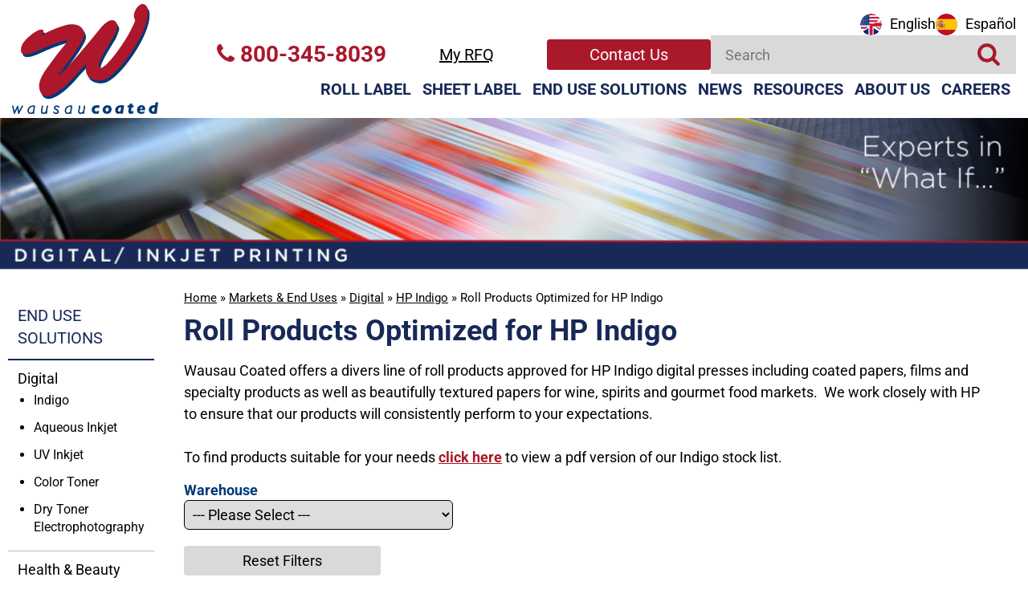

--- FILE ---
content_type: text/html; charset=UTF-8
request_url: https://www.wausaucoated.com/includes/ajax/ajax.variables.php
body_size: 4831
content:
{"counts":"117","catid":"267","parentid":null,"producttable":"\t<div class=\"results-links\">\n\t\t<div class=\"pagelinks\">Pages: &nbsp;<b>1<\/b>&nbsp;&nbsp;<a href=\"javascript: updateFilters('[base64]')\" class=\"pageResults\"><u>2<\/u><\/a>&nbsp;&nbsp;<a href=\"javascript: updateFilters('[base64]')\" class=\"pageResults\"><u>3<\/u><\/a>&nbsp;&nbsp;<a href=\"javascript: updateFilters('[base64]')\" class=\"pageResults\"><u>4<\/u><\/a>&nbsp;&nbsp;<a href=\"javascript: updateFilters('[base64]')\" class=\"pageResults\"><u>5<\/u><\/a>&nbsp;<a href=\"javascript: updateFilters('[base64]');\" class=\"pageResults\">&hellip;<\/a>&nbsp;&nbsp;<a href=\"javascript: updateFilters('[base64]');\" class=\"pageResults\" title=\"Next Page\"><u>[Next&nbsp;&gt;]<\/u><\/a>&nbsp;&nbsp;<a href=\"javascript: updateFilters('[base64]');\" class=\"pageResults\" title=\"Last Page\"><u>[Last&nbsp;&gt;&gt;]<\/u><\/a>&nbsp;<\/div>\n\t\t<div class=\"results\">Showing <strong>1<\/strong> to <strong>20<\/strong> of <strong>117<\/strong> results<\/div>\n\t<\/div><form name=\"cart_quantity\" action=\"product_info.php\" method=\"post\" id=\"cart_quantity\"><input type=\"hidden\" name=\"_csrf_token_\" value=\"c22c8e325755ce58dd166950434ade33b03ce014\" \/>\t\t<table class=\"productListing\" cellspacing=\"0\">\n\t\t<thead>\n\t\t<tr id=\"headers\">\n\t\t\t<th class=\"productListingHeader static products_model col_0\"><a href=\"javascript:void(0);\" onclick=\"updateFilters('[base64]');\">Catalog #<\/a><\/th>\n\t\t\t<th class=\"productListingHeader static products_name col_1\"><a href=\"javascript:void(0);\" onclick=\"updateFilters('[base64]');\">Construction<\/a><\/th>\n\t\t\t<th class=\"productListingHeader filter col_2\"><a href=\"javascript:void(0);\" onclick=\"updateFilters('[base64]');\">Warehouse<\/a><\/th>\n      <th class=\"productListingHeader static call_to_action col_3\"><\/th>\n    <\/tr><\/thead>\n    <tr class=\"productListingData odd first \"  itemscope itemtype=\"https:\/\/schema.org\/Product\">\n      <td class=\"static products_model col_0\" data-label=\"Construction\"><a href=\"https:\/\/www.wausaucoated.com\/coated\/semi-gloss\/w007669\" class=\"productsListing-link\"><span itemprop=\"model\">W007669<\/span><\/a><\/td>\n      <td class=\"static products_name col_1\" data-label=\"Construction\"><span itemprop=\"name\">60# Semi Gloss Optimized for HP Indigo Presses \/ R-201 \/ 40# SC<\/span><span itemprop='aggregateRating' itemscope itemtype=\"https:\/\/schema.org\/AggregateRating\"><span itemprop='ratingValue' content='4.2'><\/span><span itemprop='reviewCount' content='13'><\/span><\/span><\/td>\n      <td class=\"filter col_2\" data-label=\"Warehouse\">WI<\/td>\n      <td class=\"static call_to_action col_3\" data-label=\"\"><div class=\"addbuttons\">\n<a id=\"btn1\" href=\"https:\/\/www.wausaucoated.com\/coated\/semi-gloss\/w007669\" class=\"btn viewDetailsButton\">View Details<\/a><\/div>\n<\/td>\n    <\/tr>\n    <tr class=\"productListingData even \"  itemscope itemtype=\"https:\/\/schema.org\/Product\">\n      <td class=\"static products_model col_0\" data-label=\"Construction\"><a href=\"https:\/\/www.wausaucoated.com\/paper\/foils-and-metalized-paper\/w011378\" class=\"productsListing-link\"><span itemprop=\"model\">W011378<\/span><\/a><\/td>\n      <td class=\"static products_name col_1\" data-label=\"Construction\"><span itemprop=\"name\">70# Dull Silver Foil Optimized For HP Indigo Presses \/ PCT-524 \/ 40# SC<\/span><span itemprop='aggregateRating' itemscope itemtype=\"https:\/\/schema.org\/AggregateRating\"><span itemprop='ratingValue' content='4.2'><\/span><span itemprop='reviewCount' content='13'><\/span><\/span><\/td>\n      <td class=\"filter col_2\" data-label=\"Warehouse\">WI, NV, MX<\/td>\n      <td class=\"static call_to_action col_3\" data-label=\"\"><div class=\"addbuttons\">\n<a id=\"btn2\" href=\"https:\/\/www.wausaucoated.com\/paper\/foils-and-metalized-paper\/w011378\" class=\"btn viewDetailsButton\">View Details<\/a><\/div>\n<\/td>\n    <\/tr>\n    <tr class=\"productListingData odd \"  itemscope itemtype=\"https:\/\/schema.org\/Product\">\n      <td class=\"static products_model col_0\" data-label=\"Construction\"><a href=\"https:\/\/www.wausaucoated.com\/roll-label\/films\/w011594\" class=\"productsListing-link\"><span itemprop=\"model\">W011594<\/span><\/a><\/td>\n      <td class=\"static products_name col_1\" data-label=\"Construction\"><span itemprop=\"name\">2 Mil TC Clear Polypropylene Optimized for HP Indigo Presses \/ CP-300 \/ 1.2 mil Clear Polyester<\/span><span itemprop='aggregateRating' itemscope itemtype=\"https:\/\/schema.org\/AggregateRating\"><span itemprop='ratingValue' content='4.2'><\/span><span itemprop='reviewCount' content='13'><\/span><\/span><\/td>\n      <td class=\"filter col_2\" data-label=\"Warehouse\">WI, NV, GA<\/td>\n      <td class=\"static call_to_action col_3\" data-label=\"\"><div class=\"addbuttons\">\n<a id=\"btn3\" href=\"https:\/\/www.wausaucoated.com\/roll-label\/films\/w011594\" class=\"btn viewDetailsButton\">View Details<\/a><\/div>\n<\/td>\n    <\/tr>\n    <tr class=\"productListingData even \"  itemscope itemtype=\"https:\/\/schema.org\/Product\">\n      <td class=\"static products_model col_0\" data-label=\"Construction\"><a href=\"https:\/\/www.wausaucoated.com\/paper\/foils-and-metalized-paper\/w012036\" class=\"productsListing-link\"><span itemprop=\"model\">W012036<\/span><\/a><\/td>\n      <td class=\"static products_name col_1\" data-label=\"Construction\"><span itemprop=\"name\">63# Silver Metalized Paper Optimized for HP Indigo Presses \/ PCT-245 \/ 40# SC<\/span><span itemprop='aggregateRating' itemscope itemtype=\"https:\/\/schema.org\/AggregateRating\"><span itemprop='ratingValue' content='4.2'><\/span><span itemprop='reviewCount' content='13'><\/span><\/span><\/td>\n      <td class=\"filter col_2\" data-label=\"Warehouse\">WI, MX<\/td>\n      <td class=\"static call_to_action col_3\" data-label=\"\"><div class=\"addbuttons\">\n<a id=\"btn4\" href=\"https:\/\/www.wausaucoated.com\/paper\/foils-and-metalized-paper\/w012036\" class=\"btn viewDetailsButton\">View Details<\/a><\/div>\n<\/td>\n    <\/tr>\n    <tr class=\"productListingData odd \"  itemscope itemtype=\"https:\/\/schema.org\/Product\">\n      <td class=\"static products_model col_0\" data-label=\"Construction\"><a href=\"https:\/\/www.wausaucoated.com\/roll-label\/films\/w012825\" class=\"productsListing-link\"><span itemprop=\"model\">W012825<\/span><\/a><\/td>\n      <td class=\"static products_name col_1\" data-label=\"Construction\"><span itemprop=\"name\">2.6 Mil White Polypropylene Optimized For HP Indigo Presses  \/ PCT-524 \/ 40# SC<\/span><span itemprop='aggregateRating' itemscope itemtype=\"https:\/\/schema.org\/AggregateRating\"><span itemprop='ratingValue' content='4.2'><\/span><span itemprop='reviewCount' content='13'><\/span><\/span><\/td>\n      <td class=\"filter col_2\" data-label=\"Warehouse\">WI, NV<\/td>\n      <td class=\"static call_to_action col_3\" data-label=\"\"><div class=\"addbuttons\">\n<a id=\"btn5\" href=\"https:\/\/www.wausaucoated.com\/roll-label\/films\/w012825\" class=\"btn viewDetailsButton\">View Details<\/a><\/div>\n<\/td>\n    <\/tr>\n    <tr class=\"productListingData even \"  itemscope itemtype=\"https:\/\/schema.org\/Product\">\n      <td class=\"static products_model col_0\" data-label=\"Construction\"><a href=\"https:\/\/www.wausaucoated.com\/paper\/foils-and-metalized-paper\/w012900\" class=\"productsListing-link\"><span itemprop=\"model\">W012900<\/span><\/a><\/td>\n      <td class=\"static products_name col_1\" data-label=\"Construction\"><span itemprop=\"name\">63# Silver Metalized Paper Optimized for HP Indigo Presses \/ PCT-245 \/ 44# PK<\/span><span itemprop='aggregateRating' itemscope itemtype=\"https:\/\/schema.org\/AggregateRating\"><span itemprop='ratingValue' content='4.2'><\/span><span itemprop='reviewCount' content='13'><\/span><\/span><\/td>\n      <td class=\"filter col_2\" data-label=\"Warehouse\">WI, NV<\/td>\n      <td class=\"static call_to_action col_3\" data-label=\"\"><div class=\"addbuttons\">\n<a id=\"btn6\" href=\"https:\/\/www.wausaucoated.com\/paper\/foils-and-metalized-paper\/w012900\" class=\"btn viewDetailsButton\">View Details<\/a><\/div>\n<\/td>\n    <\/tr>\n    <tr class=\"productListingData odd \"  itemscope itemtype=\"https:\/\/schema.org\/Product\">\n      <td class=\"static products_model col_0\" data-label=\"Construction\"><a href=\"https:\/\/www.wausaucoated.com\/paper\/foils-and-metalized-paper\/w015257\" class=\"productsListing-link\"><span itemprop=\"model\">W015257<\/span><\/a><\/td>\n      <td class=\"static products_name col_1\" data-label=\"Construction\"><span itemprop=\"name\">70# Dull Silver Foil Optimized For HP Indigo Presses \/ PCT-524 \/ 44# PK<\/span><span itemprop='aggregateRating' itemscope itemtype=\"https:\/\/schema.org\/AggregateRating\"><span itemprop='ratingValue' content='4.2'><\/span><span itemprop='reviewCount' content='13'><\/span><\/span><\/td>\n      <td class=\"filter col_2\" data-label=\"Warehouse\">WI, NV<\/td>\n      <td class=\"static call_to_action col_3\" data-label=\"\"><div class=\"addbuttons\">\n<a id=\"btn7\" href=\"https:\/\/www.wausaucoated.com\/paper\/foils-and-metalized-paper\/w015257\" class=\"btn viewDetailsButton\">View Details<\/a><\/div>\n<\/td>\n    <\/tr>\n    <tr class=\"productListingData even \"  itemscope itemtype=\"https:\/\/schema.org\/Product\">\n      <td class=\"static products_model col_0\" data-label=\"Construction\"><a href=\"https:\/\/www.wausaucoated.com\/roll-label\/environmentally-responsible\/w015353\" class=\"productsListing-link\"><span itemprop=\"model\">W015353<\/span><\/a><\/td>\n      <td class=\"static products_name col_1\" data-label=\"Construction\"><span itemprop=\"name\">55# Semi Gloss, FSC\u00ae Certified, Optimized for HP Indigo and UV Inkjet Presses \/ PCT-245 \/ 40# SC<\/span><span itemprop='aggregateRating' itemscope itemtype=\"https:\/\/schema.org\/AggregateRating\"><span itemprop='ratingValue' content='4.2'><\/span><span itemprop='reviewCount' content='13'><\/span><\/span><\/td>\n      <td class=\"filter col_2\" data-label=\"Warehouse\">WI, NV, MX, GA<\/td>\n      <td class=\"static call_to_action col_3\" data-label=\"\"><div class=\"addbuttons\">\n<a id=\"btn8\" href=\"https:\/\/www.wausaucoated.com\/roll-label\/environmentally-responsible\/w015353\" class=\"btn viewDetailsButton\">View Details<\/a><\/div>\n<\/td>\n    <\/tr>\n    <tr class=\"productListingData odd \"  itemscope itemtype=\"https:\/\/schema.org\/Product\">\n      <td class=\"static products_model col_0\" data-label=\"Construction\"><a href=\"https:\/\/www.wausaucoated.com\/roll-label\/films\/w016187\" class=\"productsListing-link\"><span itemprop=\"model\">W016187<\/span><\/a><\/td>\n      <td class=\"static products_name col_1\" data-label=\"Construction\"><span itemprop=\"name\">2 mil 30% PCR Shimless Rainbow Holographic Film Optimized for HP Indigo Presses \/ AT-2060 \/ 50# SC<\/span><span itemprop='aggregateRating' itemscope itemtype=\"https:\/\/schema.org\/AggregateRating\"><span itemprop='ratingValue' content='4.2'><\/span><span itemprop='reviewCount' content='13'><\/span><\/span><\/td>\n      <td class=\"filter col_2\" data-label=\"Warehouse\">WI, NV, MX<\/td>\n      <td class=\"static call_to_action col_3\" data-label=\"\"><div class=\"addbuttons\">\n<a id=\"btn9\" href=\"https:\/\/www.wausaucoated.com\/roll-label\/films\/w016187\" class=\"btn viewDetailsButton\">View Details<\/a><\/div>\n<\/td>\n    <\/tr>\n    <tr class=\"productListingData even \"  itemscope itemtype=\"https:\/\/schema.org\/Product\">\n      <td class=\"static products_model col_0\" data-label=\"Construction\"><a href=\"https:\/\/www.wausaucoated.com\/uncoated-specialty\/specialty-papers\/w016451\" class=\"productsListing-link\"><span itemprop=\"model\">W016451<\/span><\/a><\/td>\n      <td class=\"static products_name col_1\" data-label=\"Construction\"><span itemprop=\"name\">60# Shimless Rainbow Holographic Paper Optimized for HP Indigo Presses \/ AT-2060 \/ 40# SC<\/span><span itemprop='aggregateRating' itemscope itemtype=\"https:\/\/schema.org\/AggregateRating\"><span itemprop='ratingValue' content='4.2'><\/span><span itemprop='reviewCount' content='13'><\/span><\/span><\/td>\n      <td class=\"filter col_2\" data-label=\"Warehouse\">WI, NV<\/td>\n      <td class=\"static call_to_action col_3\" data-label=\"\"><div class=\"addbuttons\">\n<a id=\"btn10\" href=\"https:\/\/www.wausaucoated.com\/uncoated-specialty\/specialty-papers\/w016451\" class=\"btn viewDetailsButton\">View Details<\/a><\/div>\n<\/td>\n    <\/tr>\n    <tr class=\"productListingData odd \"  itemscope itemtype=\"https:\/\/schema.org\/Product\">\n      <td class=\"static products_model col_0\" data-label=\"Construction\"><a href=\"https:\/\/www.wausaucoated.com\/uncoated-specialty\/specialty-papers\/w017352\" class=\"productsListing-link\"><span itemprop=\"model\">W017352<\/span><\/a><\/td>\n      <td class=\"static products_name col_1\" data-label=\"Construction\"><span itemprop=\"name\">4 mil White Stone Paper Optimized for HP Indigo Presses \/ PCT-245 \/ 40# SC<\/span><span itemprop='aggregateRating' itemscope itemtype=\"https:\/\/schema.org\/AggregateRating\"><span itemprop='ratingValue' content='4.2'><\/span><span itemprop='reviewCount' content='13'><\/span><\/span><\/td>\n      <td class=\"filter col_2\" data-label=\"Warehouse\">WI, NV, MX<\/td>\n      <td class=\"static call_to_action col_3\" data-label=\"\"><div class=\"addbuttons\">\n<a id=\"btn11\" href=\"https:\/\/www.wausaucoated.com\/uncoated-specialty\/specialty-papers\/w017352\" class=\"btn viewDetailsButton\">View Details<\/a><\/div>\n<\/td>\n    <\/tr>\n    <tr class=\"productListingData even \"  itemscope itemtype=\"https:\/\/schema.org\/Product\">\n      <td class=\"static products_model col_0\" data-label=\"Construction\"><a href=\"https:\/\/www.wausaucoated.com\/coated\/semi-gloss\/w017485\" class=\"productsListing-link\"><span itemprop=\"model\">W017485<\/span><\/a><\/td>\n      <td class=\"static products_name col_1\" data-label=\"Construction\"><span itemprop=\"name\">60# Semi Gloss Optimized for HP Indigo Presses \/ PCT-245 Blockout \/ 40# SC<\/span><span itemprop='aggregateRating' itemscope itemtype=\"https:\/\/schema.org\/AggregateRating\"><span itemprop='ratingValue' content='4.2'><\/span><span itemprop='reviewCount' content='13'><\/span><\/span><\/td>\n      <td class=\"filter col_2\" data-label=\"Warehouse\">WI, GA<\/td>\n      <td class=\"static call_to_action col_3\" data-label=\"\"><div class=\"addbuttons\">\n<a id=\"btn12\" href=\"https:\/\/www.wausaucoated.com\/coated\/semi-gloss\/w017485\" class=\"btn viewDetailsButton\">View Details<\/a><\/div>\n<\/td>\n    <\/tr>\n    <tr class=\"productListingData odd \"  itemscope itemtype=\"https:\/\/schema.org\/Product\">\n      <td class=\"static products_model col_0\" data-label=\"Construction\"><a href=\"https:\/\/www.wausaucoated.com\/roll-label\/films\/w017954\" class=\"productsListing-link\"><span itemprop=\"model\">W017954<\/span><\/a><\/td>\n      <td class=\"static products_name col_1\" data-label=\"Construction\"><span itemprop=\"name\">2.6 Mil White Polypropylene Optimized for HP Indigo Presses \/ AT-2060 \/ 1.2 mil Clear Polyester<\/span><span itemprop='aggregateRating' itemscope itemtype=\"https:\/\/schema.org\/AggregateRating\"><span itemprop='ratingValue' content='4.2'><\/span><span itemprop='reviewCount' content='13'><\/span><\/span><\/td>\n      <td class=\"filter col_2\" data-label=\"Warehouse\">WI, NV<\/td>\n      <td class=\"static call_to_action col_3\" data-label=\"\"><div class=\"addbuttons\">\n<a id=\"btn13\" href=\"https:\/\/www.wausaucoated.com\/roll-label\/films\/w017954\" class=\"btn viewDetailsButton\">View Details<\/a><\/div>\n<\/td>\n    <\/tr>\n    <tr class=\"productListingData even \"  itemscope itemtype=\"https:\/\/schema.org\/Product\">\n      <td class=\"static products_model col_0\" data-label=\"Construction\"><a href=\"https:\/\/www.wausaucoated.com\/roll-label\/films\/w017956\" class=\"productsListing-link\"><span itemprop=\"model\">W017956<\/span><\/a><\/td>\n      <td class=\"static products_name col_1\" data-label=\"Construction\"><span itemprop=\"name\">2.3 Mil White Polypropylene Top Coated For HP Indigo Presses \/ AT-2060 \/ 1.2 mil Clear Polyester<\/span><span itemprop='aggregateRating' itemscope itemtype=\"https:\/\/schema.org\/AggregateRating\"><span itemprop='ratingValue' content='4.2'><\/span><span itemprop='reviewCount' content='13'><\/span><\/span><\/td>\n      <td class=\"filter col_2\" data-label=\"Warehouse\">WI, NV<\/td>\n      <td class=\"static call_to_action col_3\" data-label=\"\"><div class=\"addbuttons\">\n<a id=\"btn14\" href=\"https:\/\/www.wausaucoated.com\/roll-label\/films\/w017956\" class=\"btn viewDetailsButton\">View Details<\/a><\/div>\n<\/td>\n    <\/tr>\n    <tr class=\"productListingData odd \"  itemscope itemtype=\"https:\/\/schema.org\/Product\">\n      <td class=\"static products_model col_0\" data-label=\"Construction\"><a href=\"https:\/\/www.wausaucoated.com\/roll-label\/films\/w018134\" class=\"productsListing-link\"><span itemprop=\"model\">W018134<\/span><\/a><\/td>\n      <td class=\"static products_name col_1\" data-label=\"Construction\"><span itemprop=\"name\">2.6 Mil White Polypropylene Optimized for HP Indigo Presses \/ AT-2060 \/ 40# SC<\/span><span itemprop='aggregateRating' itemscope itemtype=\"https:\/\/schema.org\/AggregateRating\"><span itemprop='ratingValue' content='4.2'><\/span><span itemprop='reviewCount' content='13'><\/span><\/span><\/td>\n      <td class=\"filter col_2\" data-label=\"Warehouse\">WI, NV, MX<\/td>\n      <td class=\"static call_to_action col_3\" data-label=\"\"><div class=\"addbuttons\">\n<a id=\"btn15\" href=\"https:\/\/www.wausaucoated.com\/roll-label\/films\/w018134\" class=\"btn viewDetailsButton\">View Details<\/a><\/div>\n<\/td>\n    <\/tr>\n    <tr class=\"productListingData even \"  itemscope itemtype=\"https:\/\/schema.org\/Product\">\n      <td class=\"static products_model col_0\" data-label=\"Construction\"><a href=\"https:\/\/www.wausaucoated.com\/roll-label\/films\/w018140\" class=\"productsListing-link\"><span itemprop=\"model\">W018140<\/span><\/a><\/td>\n      <td class=\"static products_name col_1\" data-label=\"Construction\"><span itemprop=\"name\">2.3 Mil White Polypropylene Optimized For HP Indigo Presses  \/ AT-2060 \/ 40# SC<\/span><span itemprop='aggregateRating' itemscope itemtype=\"https:\/\/schema.org\/AggregateRating\"><span itemprop='ratingValue' content='4.2'><\/span><span itemprop='reviewCount' content='13'><\/span><\/span><\/td>\n      <td class=\"filter col_2\" data-label=\"Warehouse\">WI, NV<\/td>\n      <td class=\"static call_to_action col_3\" data-label=\"\"><div class=\"addbuttons\">\n<a id=\"btn16\" href=\"https:\/\/www.wausaucoated.com\/roll-label\/films\/w018140\" class=\"btn viewDetailsButton\">View Details<\/a><\/div>\n<\/td>\n    <\/tr>\n    <tr class=\"productListingData odd \"  itemscope itemtype=\"https:\/\/schema.org\/Product\">\n      <td class=\"static products_model col_0\" data-label=\"Construction\"><a href=\"https:\/\/www.wausaucoated.com\/roll-label\/films\/w018153\" class=\"productsListing-link\"><span itemprop=\"model\">W018153<\/span><\/a><\/td>\n      <td class=\"static products_name col_1\" data-label=\"Construction\"><span itemprop=\"name\">2 Mil Metalized Polypropylene Optimized For HP Indigo Presses \/ AT-2060 \/ 50# SC<\/span><span itemprop='aggregateRating' itemscope itemtype=\"https:\/\/schema.org\/AggregateRating\"><span itemprop='ratingValue' content='4.2'><\/span><span itemprop='reviewCount' content='13'><\/span><\/span><\/td>\n      <td class=\"filter col_2\" data-label=\"Warehouse\">WI<\/td>\n      <td class=\"static call_to_action col_3\" data-label=\"\"><div class=\"addbuttons\">\n<a id=\"btn17\" href=\"https:\/\/www.wausaucoated.com\/roll-label\/films\/w018153\" class=\"btn viewDetailsButton\">View Details<\/a><\/div>\n<\/td>\n    <\/tr>\n    <tr class=\"productListingData even \"  itemscope itemtype=\"https:\/\/schema.org\/Product\">\n      <td class=\"static products_model col_0\" data-label=\"Construction\"><a href=\"https:\/\/www.wausaucoated.com\/roll-label\/films\/w018510\" class=\"productsListing-link\"><span itemprop=\"model\">W018510<\/span><\/a><\/td>\n      <td class=\"static products_name col_1\" data-label=\"Construction\"><span itemprop=\"name\">2.6 Mil White Polypropylene Optimized for HP Indigo Presses \/ AT-2060 \/ 44# PK<\/span><span itemprop='aggregateRating' itemscope itemtype=\"https:\/\/schema.org\/AggregateRating\"><span itemprop='ratingValue' content='4.2'><\/span><span itemprop='reviewCount' content='13'><\/span><\/span><\/td>\n      <td class=\"filter col_2\" data-label=\"Warehouse\">WI, NV<\/td>\n      <td class=\"static call_to_action col_3\" data-label=\"\"><div class=\"addbuttons\">\n<a id=\"btn18\" href=\"https:\/\/www.wausaucoated.com\/roll-label\/films\/w018510\" class=\"btn viewDetailsButton\">View Details<\/a><\/div>\n<\/td>\n    <\/tr>\n    <tr class=\"productListingData odd \"  itemscope itemtype=\"https:\/\/schema.org\/Product\">\n      <td class=\"static products_model col_0\" data-label=\"Construction\"><a href=\"https:\/\/www.wausaucoated.com\/roll-label\/films\/w018885\" class=\"productsListing-link\"><span itemprop=\"model\">W018885<\/span><\/a><\/td>\n      <td class=\"static products_name col_1\" data-label=\"Construction\"><span itemprop=\"name\">3.4 Mil White Flexible Vinyl Optimized for HP Indigo Presses \/ SP-920 \/ 40# SC<\/span><span itemprop='aggregateRating' itemscope itemtype=\"https:\/\/schema.org\/AggregateRating\"><span itemprop='ratingValue' content='4.2'><\/span><span itemprop='reviewCount' content='13'><\/span><\/span><\/td>\n      <td class=\"filter col_2\" data-label=\"Warehouse\">WI, NV<\/td>\n      <td class=\"static call_to_action col_3\" data-label=\"\"><div class=\"addbuttons\">\n<a id=\"btn19\" href=\"https:\/\/www.wausaucoated.com\/roll-label\/films\/w018885\" class=\"btn viewDetailsButton\">View Details<\/a><\/div>\n<\/td>\n    <\/tr>\n    <tr class=\"productListingData even \"  itemscope itemtype=\"https:\/\/schema.org\/Product\">\n      <td class=\"static products_model col_0\" data-label=\"Construction\"><a href=\"https:\/\/www.wausaucoated.com\/roll-label\/films\/w018990\" class=\"productsListing-link\"><span itemprop=\"model\">W018990<\/span><\/a><\/td>\n      <td class=\"static products_name col_1\" data-label=\"Construction\"><span itemprop=\"name\">3.4 Mil White Matte Flexible Vinyl Optimized For HP Indigo Presses \/ SP-920 \/ 80# Layflat<\/span><span itemprop='aggregateRating' itemscope itemtype=\"https:\/\/schema.org\/AggregateRating\"><span itemprop='ratingValue' content='4.2'><\/span><span itemprop='reviewCount' content='13'><\/span><\/span><\/td>\n      <td class=\"filter col_2\" data-label=\"Warehouse\">WI<\/td>\n      <td class=\"static call_to_action col_3\" data-label=\"\"><div class=\"addbuttons\">\n<a id=\"btn20\" href=\"https:\/\/www.wausaucoated.com\/roll-label\/films\/w018990\" class=\"btn viewDetailsButton\">View Details<\/a><\/div>\n<\/td>\n    <\/tr>\n  <\/table>\n\t<div class=\"results-links\">\n\t\t<div class=\"pagelinks\">Pages: &nbsp;<b>1<\/b>&nbsp;&nbsp;<a href=\"javascript: updateFilters('[base64]')\" class=\"pageResults\"><u>2<\/u><\/a>&nbsp;&nbsp;<a href=\"javascript: updateFilters('[base64]')\" class=\"pageResults\"><u>3<\/u><\/a>&nbsp;&nbsp;<a href=\"javascript: updateFilters('[base64]')\" class=\"pageResults\"><u>4<\/u><\/a>&nbsp;&nbsp;<a href=\"javascript: updateFilters('[base64]')\" class=\"pageResults\"><u>5<\/u><\/a>&nbsp;<a href=\"javascript: updateFilters('[base64]');\" class=\"pageResults\">&hellip;<\/a>&nbsp;&nbsp;<a href=\"javascript: updateFilters('[base64]');\" class=\"pageResults\" title=\"Next Page\"><u>[Next&nbsp;&gt;]<\/u><\/a>&nbsp;&nbsp;<a href=\"javascript: updateFilters('[base64]');\" class=\"pageResults\" title=\"Last Page\"><u>[Last&nbsp;&gt;&gt;]<\/u><\/a>&nbsp;<\/div>\n\t\t<div class=\"results\">Showing <strong>1<\/strong> to <strong>20<\/strong> of <strong>117<\/strong> results<\/div>\n\t<\/div>\t\t<div class=\"buttonSet\">\n\t\t<span class=\"buttonAction\">\n\t\t<input type=\"hidden\" name=\"action\" value=\"update_child_product\" id=\"action\" \/>\t\t<\/span>\n\t\t<\/div>\n\t\t<\/form>\t\t","productboxes":"\t<div class=\"results-links\">\n\t\t<div class=\"pagelinks\">Pages: &nbsp;<b>1<\/b>&nbsp;&nbsp;<a href=\"javascript: updateFilters('[base64]')\" class=\"pageResults\"><u>2<\/u><\/a>&nbsp;&nbsp;<a href=\"javascript: updateFilters('[base64]')\" class=\"pageResults\"><u>3<\/u><\/a>&nbsp;&nbsp;<a href=\"javascript: updateFilters('[base64]')\" class=\"pageResults\"><u>4<\/u><\/a>&nbsp;&nbsp;<a href=\"javascript: updateFilters('[base64]')\" class=\"pageResults\"><u>5<\/u><\/a>&nbsp;<a href=\"javascript: updateFilters('[base64]');\" class=\"pageResults\">&hellip;<\/a>&nbsp;&nbsp;<a href=\"javascript: updateFilters('[base64]');\" class=\"pageResults\" title=\"Next Page\"><u>[Next&nbsp;&gt;]<\/u><\/a>&nbsp;&nbsp;<a href=\"javascript: updateFilters('[base64]');\" class=\"pageResults\" title=\"Last Page\"><u>[Last&nbsp;&gt;&gt;]<\/u><\/a>&nbsp;<\/div>\n\t\t<div class=\"results\">Showing <strong>1<\/strong> to <strong>20<\/strong> of <strong>117<\/strong> results<\/div>\n\t<\/div><br \/><div class=\"product-listing-wrapper box\"><div class=\"product-listing box\">\n<div class=\"row\"><div class=\"col-sm-6 col-md-4\">\n<div class=\"product-item box\" itemscope itemtype=\"https:\/\/schema.org\/Product\"><form name=\"cart_quantity[47]\" action=\"product_info.php\" method=\"post\" id=\"cart_quantity[47]\"><input type=\"hidden\" name=\"_csrf_token_\" value=\"c22c8e325755ce58dd166950434ade33b03ce014\" \/><input type=\"hidden\" name=\"action\" value=\"boxqty\" id=\"action[47]\" \/><div class=\"product-element box static products_model col_0 product-heading box\"><div class=\"filter-label\">Catalog #: <\/div>      <div class=\"static products_model col_0 product-heading box\" data-label=\"Catalog #: \"><a href=\"https:\/\/www.wausaucoated.com\/coated\/semi-gloss\/w007669\" class=\"productsListing-link\"><span itemprop=\"model\">W007669<\/span><\/a><\/div>\n<\/div><div class=\"product-element box static products_name col_1 product-heading box\"><div class=\"filter-label\">Construction: <\/div>      <div class=\"static products_name col_1 product-heading box\" data-label=\"Construction: \"><span itemprop=\"name\">60# Semi Gloss Optimized for HP Indigo Presses \/ R-201 \/ 40# SC<\/span><span itemprop='aggregateRating' itemscope itemtype=\"https:\/\/schema.org\/AggregateRating\"><span itemprop='ratingValue' content='4.2'><\/span><span itemprop='reviewCount' content='13'><\/span><\/span><\/div>\n<\/div><div class=\"product-element box filter col_2 product-heading box\">      <div class=\"filterLabel\">Warehouse: <\/div><div class=\"filter col_2 product-heading box\" data-label=\"Warehouse: \">WI<\/div>\n<\/div><div class=\"product-element box static call_to_action col_3 product-heading box\"><a id=\"btn21\" href=\"https:\/\/www.wausaucoated.com\/coated\/semi-gloss\/w007669\" class=\"btn viewDetailsButton\">View Details<\/a><\/div><\/div>\n<\/div>\n<\/form><div class=\"col-sm-6 col-md-4\">\n<div class=\"product-item box\" itemscope itemtype=\"https:\/\/schema.org\/Product\"><form name=\"cart_quantity[63]\" action=\"product_info.php\" method=\"post\" id=\"cart_quantity[63]\"><input type=\"hidden\" name=\"_csrf_token_\" value=\"c22c8e325755ce58dd166950434ade33b03ce014\" \/><input type=\"hidden\" name=\"action\" value=\"boxqty\" id=\"action[63]\" \/><div class=\"product-element box static products_model col_0 product-heading box\"><div class=\"filter-label\">Catalog #: <\/div>      <div class=\"static products_model col_0 product-heading box\" data-label=\"Catalog #: \"><a href=\"https:\/\/www.wausaucoated.com\/paper\/foils-and-metalized-paper\/w011378\" class=\"productsListing-link\"><span itemprop=\"model\">W011378<\/span><\/a><\/div>\n<\/div><div class=\"product-element box static products_name col_1 product-heading box\"><div class=\"filter-label\">Construction: <\/div>      <div class=\"static products_name col_1 product-heading box\" data-label=\"Construction: \"><span itemprop=\"name\">70# Dull Silver Foil Optimized For HP Indigo Presses \/ PCT-524 \/ 40# SC<\/span><span itemprop='aggregateRating' itemscope itemtype=\"https:\/\/schema.org\/AggregateRating\"><span itemprop='ratingValue' content='4.2'><\/span><span itemprop='reviewCount' content='13'><\/span><\/span><\/div>\n<\/div><div class=\"product-element box filter col_2 product-heading box\">      <div class=\"filterLabel\">Warehouse: <\/div><div class=\"filter col_2 product-heading box\" data-label=\"Warehouse: \">WI, NV, MX<\/div>\n<\/div><div class=\"product-element box static call_to_action col_3 product-heading box\"><a id=\"btn22\" href=\"https:\/\/www.wausaucoated.com\/paper\/foils-and-metalized-paper\/w011378\" class=\"btn viewDetailsButton\">View Details<\/a><\/div><\/div>\n<\/div>\n<div class=\"clearfix visible-sm-block\"><\/div><\/form><div class=\"col-sm-6 col-md-4\">\n<div class=\"product-item box\" itemscope itemtype=\"https:\/\/schema.org\/Product\"><form name=\"cart_quantity[502]\" action=\"product_info.php\" method=\"post\" id=\"cart_quantity[502]\"><input type=\"hidden\" name=\"_csrf_token_\" value=\"c22c8e325755ce58dd166950434ade33b03ce014\" \/><input type=\"hidden\" name=\"action\" value=\"boxqty\" id=\"action[502]\" \/><div class=\"product-element box static products_model col_0 product-heading box\"><div class=\"filter-label\">Catalog #: <\/div>      <div class=\"static products_model col_0 product-heading box\" data-label=\"Catalog #: \"><a href=\"https:\/\/www.wausaucoated.com\/roll-label\/films\/w011594\" class=\"productsListing-link\"><span itemprop=\"model\">W011594<\/span><\/a><\/div>\n<\/div><div class=\"product-element box static products_name col_1 product-heading box\"><div class=\"filter-label\">Construction: <\/div>      <div class=\"static products_name col_1 product-heading box\" data-label=\"Construction: \"><span itemprop=\"name\">2 Mil TC Clear Polypropylene Optimized for HP Indigo Presses \/ CP-300 \/ 1.2 mil Clear Polyester<\/span><span itemprop='aggregateRating' itemscope itemtype=\"https:\/\/schema.org\/AggregateRating\"><span itemprop='ratingValue' content='4.2'><\/span><span itemprop='reviewCount' content='13'><\/span><\/span><\/div>\n<\/div><div class=\"product-element box filter col_2 product-heading box\">      <div class=\"filterLabel\">Warehouse: <\/div><div class=\"filter col_2 product-heading box\" data-label=\"Warehouse: \">WI, NV, GA<\/div>\n<\/div><div class=\"product-element box static call_to_action col_3 product-heading box\"><a id=\"btn23\" href=\"https:\/\/www.wausaucoated.com\/roll-label\/films\/w011594\" class=\"btn viewDetailsButton\">View Details<\/a><\/div><\/div>\n<\/div>\n<div class=\"clearfix visible-md-block visible-lg-block\"><\/div><\/form><div class=\"col-sm-6 col-md-4\">\n<div class=\"product-item box\" itemscope itemtype=\"https:\/\/schema.org\/Product\"><form name=\"cart_quantity[68]\" action=\"product_info.php\" method=\"post\" id=\"cart_quantity[68]\"><input type=\"hidden\" name=\"_csrf_token_\" value=\"c22c8e325755ce58dd166950434ade33b03ce014\" \/><input type=\"hidden\" name=\"action\" value=\"boxqty\" id=\"action[68]\" \/><div class=\"product-element box static products_model col_0 product-heading box\"><div class=\"filter-label\">Catalog #: <\/div>      <div class=\"static products_model col_0 product-heading box\" data-label=\"Catalog #: \"><a href=\"https:\/\/www.wausaucoated.com\/paper\/foils-and-metalized-paper\/w012036\" class=\"productsListing-link\"><span itemprop=\"model\">W012036<\/span><\/a><\/div>\n<\/div><div class=\"product-element box static products_name col_1 product-heading box\"><div class=\"filter-label\">Construction: <\/div>      <div class=\"static products_name col_1 product-heading box\" data-label=\"Construction: \"><span itemprop=\"name\">63# Silver Metalized Paper Optimized for HP Indigo Presses \/ PCT-245 \/ 40# SC<\/span><span itemprop='aggregateRating' itemscope itemtype=\"https:\/\/schema.org\/AggregateRating\"><span itemprop='ratingValue' content='4.2'><\/span><span itemprop='reviewCount' content='13'><\/span><\/span><\/div>\n<\/div><div class=\"product-element box filter col_2 product-heading box\">      <div class=\"filterLabel\">Warehouse: <\/div><div class=\"filter col_2 product-heading box\" data-label=\"Warehouse: \">WI, MX<\/div>\n<\/div><div class=\"product-element box static call_to_action col_3 product-heading box\"><a id=\"btn24\" href=\"https:\/\/www.wausaucoated.com\/paper\/foils-and-metalized-paper\/w012036\" class=\"btn viewDetailsButton\">View Details<\/a><\/div><\/div>\n<\/div>\n<div class=\"clearfix visible-sm-block\"><\/div><\/form><div class=\"col-sm-6 col-md-4\">\n<div class=\"product-item box\" itemscope itemtype=\"https:\/\/schema.org\/Product\"><form name=\"cart_quantity[594]\" action=\"product_info.php\" method=\"post\" id=\"cart_quantity[594]\"><input type=\"hidden\" name=\"_csrf_token_\" value=\"c22c8e325755ce58dd166950434ade33b03ce014\" \/><input type=\"hidden\" name=\"action\" value=\"boxqty\" id=\"action[594]\" \/><div class=\"product-element box static products_model col_0 product-heading box\"><div class=\"filter-label\">Catalog #: <\/div>      <div class=\"static products_model col_0 product-heading box\" data-label=\"Catalog #: \"><a href=\"https:\/\/www.wausaucoated.com\/roll-label\/films\/w012825\" class=\"productsListing-link\"><span itemprop=\"model\">W012825<\/span><\/a><\/div>\n<\/div><div class=\"product-element box static products_name col_1 product-heading box\"><div class=\"filter-label\">Construction: <\/div>      <div class=\"static products_name col_1 product-heading box\" data-label=\"Construction: \"><span itemprop=\"name\">2.6 Mil White Polypropylene Optimized For HP Indigo Presses  \/ PCT-524 \/ 40# SC<\/span><span itemprop='aggregateRating' itemscope itemtype=\"https:\/\/schema.org\/AggregateRating\"><span itemprop='ratingValue' content='4.2'><\/span><span itemprop='reviewCount' content='13'><\/span><\/span><\/div>\n<\/div><div class=\"product-element box filter col_2 product-heading box\">      <div class=\"filterLabel\">Warehouse: <\/div><div class=\"filter col_2 product-heading box\" data-label=\"Warehouse: \">WI, NV<\/div>\n<\/div><div class=\"product-element box static call_to_action col_3 product-heading box\"><a id=\"btn25\" href=\"https:\/\/www.wausaucoated.com\/roll-label\/films\/w012825\" class=\"btn viewDetailsButton\">View Details<\/a><\/div><\/div>\n<\/div>\n<\/form><div class=\"col-sm-6 col-md-4\">\n<div class=\"product-item box\" itemscope itemtype=\"https:\/\/schema.org\/Product\"><form name=\"cart_quantity[501]\" action=\"product_info.php\" method=\"post\" id=\"cart_quantity[501]\"><input type=\"hidden\" name=\"_csrf_token_\" value=\"c22c8e325755ce58dd166950434ade33b03ce014\" \/><input type=\"hidden\" name=\"action\" value=\"boxqty\" id=\"action[501]\" \/><div class=\"product-element box static products_model col_0 product-heading box\"><div class=\"filter-label\">Catalog #: <\/div>      <div class=\"static products_model col_0 product-heading box\" data-label=\"Catalog #: \"><a href=\"https:\/\/www.wausaucoated.com\/paper\/foils-and-metalized-paper\/w012900\" class=\"productsListing-link\"><span itemprop=\"model\">W012900<\/span><\/a><\/div>\n<\/div><div class=\"product-element box static products_name col_1 product-heading box\"><div class=\"filter-label\">Construction: <\/div>      <div class=\"static products_name col_1 product-heading box\" data-label=\"Construction: \"><span itemprop=\"name\">63# Silver Metalized Paper Optimized for HP Indigo Presses \/ PCT-245 \/ 44# PK<\/span><span itemprop='aggregateRating' itemscope itemtype=\"https:\/\/schema.org\/AggregateRating\"><span itemprop='ratingValue' content='4.2'><\/span><span itemprop='reviewCount' content='13'><\/span><\/span><\/div>\n<\/div><div class=\"product-element box filter col_2 product-heading box\">      <div class=\"filterLabel\">Warehouse: <\/div><div class=\"filter col_2 product-heading box\" data-label=\"Warehouse: \">WI, NV<\/div>\n<\/div><div class=\"product-element box static call_to_action col_3 product-heading box\"><a id=\"btn26\" href=\"https:\/\/www.wausaucoated.com\/paper\/foils-and-metalized-paper\/w012900\" class=\"btn viewDetailsButton\">View Details<\/a><\/div><\/div>\n<\/div>\n<div class=\"clearfix visible-md-block visible-lg-block\"><\/div><div class=\"clearfix visible-sm-block\"><\/div><\/form><div class=\"col-sm-6 col-md-4\">\n<div class=\"product-item box\" itemscope itemtype=\"https:\/\/schema.org\/Product\"><form name=\"cart_quantity[81]\" action=\"product_info.php\" method=\"post\" id=\"cart_quantity[81]\"><input type=\"hidden\" name=\"_csrf_token_\" value=\"c22c8e325755ce58dd166950434ade33b03ce014\" \/><input type=\"hidden\" name=\"action\" value=\"boxqty\" id=\"action[81]\" \/><div class=\"product-element box static products_model col_0 product-heading box\"><div class=\"filter-label\">Catalog #: <\/div>      <div class=\"static products_model col_0 product-heading box\" data-label=\"Catalog #: \"><a href=\"https:\/\/www.wausaucoated.com\/paper\/foils-and-metalized-paper\/w015257\" class=\"productsListing-link\"><span itemprop=\"model\">W015257<\/span><\/a><\/div>\n<\/div><div class=\"product-element box static products_name col_1 product-heading box\"><div class=\"filter-label\">Construction: <\/div>      <div class=\"static products_name col_1 product-heading box\" data-label=\"Construction: \"><span itemprop=\"name\">70# Dull Silver Foil Optimized For HP Indigo Presses \/ PCT-524 \/ 44# PK<\/span><span itemprop='aggregateRating' itemscope itemtype=\"https:\/\/schema.org\/AggregateRating\"><span itemprop='ratingValue' content='4.2'><\/span><span itemprop='reviewCount' content='13'><\/span><\/span><\/div>\n<\/div><div class=\"product-element box filter col_2 product-heading box\">      <div class=\"filterLabel\">Warehouse: <\/div><div class=\"filter col_2 product-heading box\" data-label=\"Warehouse: \">WI, NV<\/div>\n<\/div><div class=\"product-element box static call_to_action col_3 product-heading box\"><a id=\"btn27\" href=\"https:\/\/www.wausaucoated.com\/paper\/foils-and-metalized-paper\/w015257\" class=\"btn viewDetailsButton\">View Details<\/a><\/div><\/div>\n<\/div>\n<\/form><div class=\"col-sm-6 col-md-4\">\n<div class=\"product-item box\" itemscope itemtype=\"https:\/\/schema.org\/Product\"><form name=\"cart_quantity[505]\" action=\"product_info.php\" method=\"post\" id=\"cart_quantity[505]\"><input type=\"hidden\" name=\"_csrf_token_\" value=\"c22c8e325755ce58dd166950434ade33b03ce014\" \/><input type=\"hidden\" name=\"action\" value=\"boxqty\" id=\"action[505]\" \/><div class=\"product-element box static products_model col_0 product-heading box\"><div class=\"filter-label\">Catalog #: <\/div>      <div class=\"static products_model col_0 product-heading box\" data-label=\"Catalog #: \"><a href=\"https:\/\/www.wausaucoated.com\/roll-label\/environmentally-responsible\/w015353\" class=\"productsListing-link\"><span itemprop=\"model\">W015353<\/span><\/a><\/div>\n<\/div><div class=\"product-element box static products_name col_1 product-heading box\"><div class=\"filter-label\">Construction: <\/div>      <div class=\"static products_name col_1 product-heading box\" data-label=\"Construction: \"><span itemprop=\"name\">55# Semi Gloss, FSC\u00ae Certified, Optimized for HP Indigo and UV Inkjet Presses \/ PCT-245 \/ 40# SC<\/span><span itemprop='aggregateRating' itemscope itemtype=\"https:\/\/schema.org\/AggregateRating\"><span itemprop='ratingValue' content='4.2'><\/span><span itemprop='reviewCount' content='13'><\/span><\/span><\/div>\n<\/div><div class=\"product-element box filter col_2 product-heading box\">      <div class=\"filterLabel\">Warehouse: <\/div><div class=\"filter col_2 product-heading box\" data-label=\"Warehouse: \">WI, NV, MX, GA<\/div>\n<\/div><div class=\"product-element box static call_to_action col_3 product-heading box\"><a id=\"btn28\" href=\"https:\/\/www.wausaucoated.com\/roll-label\/environmentally-responsible\/w015353\" class=\"btn viewDetailsButton\">View Details<\/a><\/div><\/div>\n<\/div>\n<div class=\"clearfix visible-sm-block\"><\/div><\/form><div class=\"col-sm-6 col-md-4\">\n<div class=\"product-item box\" itemscope itemtype=\"https:\/\/schema.org\/Product\"><form name=\"cart_quantity[83]\" action=\"product_info.php\" method=\"post\" id=\"cart_quantity[83]\"><input type=\"hidden\" name=\"_csrf_token_\" value=\"c22c8e325755ce58dd166950434ade33b03ce014\" \/><input type=\"hidden\" name=\"action\" value=\"boxqty\" id=\"action[83]\" \/><div class=\"product-element box static products_model col_0 product-heading box\"><div class=\"filter-label\">Catalog #: <\/div>      <div class=\"static products_model col_0 product-heading box\" data-label=\"Catalog #: \"><a href=\"https:\/\/www.wausaucoated.com\/roll-label\/films\/w016187\" class=\"productsListing-link\"><span itemprop=\"model\">W016187<\/span><\/a><\/div>\n<\/div><div class=\"product-element box static products_name col_1 product-heading box\"><div class=\"filter-label\">Construction: <\/div>      <div class=\"static products_name col_1 product-heading box\" data-label=\"Construction: \"><span itemprop=\"name\">2 mil 30% PCR Shimless Rainbow Holographic Film Optimized for HP Indigo Presses \/ AT-2060 \/ 50# SC<\/span><span itemprop='aggregateRating' itemscope itemtype=\"https:\/\/schema.org\/AggregateRating\"><span itemprop='ratingValue' content='4.2'><\/span><span itemprop='reviewCount' content='13'><\/span><\/span><\/div>\n<\/div><div class=\"product-element box filter col_2 product-heading box\">      <div class=\"filterLabel\">Warehouse: <\/div><div class=\"filter col_2 product-heading box\" data-label=\"Warehouse: \">WI, NV, MX<\/div>\n<\/div><div class=\"product-element box static call_to_action col_3 product-heading box\"><a id=\"btn29\" href=\"https:\/\/www.wausaucoated.com\/roll-label\/films\/w016187\" class=\"btn viewDetailsButton\">View Details<\/a><\/div><\/div>\n<\/div>\n<div class=\"clearfix visible-md-block visible-lg-block\"><\/div><\/form><div class=\"col-sm-6 col-md-4\">\n<div class=\"product-item box\" itemscope itemtype=\"https:\/\/schema.org\/Product\"><form name=\"cart_quantity[86]\" action=\"product_info.php\" method=\"post\" id=\"cart_quantity[86]\"><input type=\"hidden\" name=\"_csrf_token_\" value=\"c22c8e325755ce58dd166950434ade33b03ce014\" \/><input type=\"hidden\" name=\"action\" value=\"boxqty\" id=\"action[86]\" \/><div class=\"product-element box static products_model col_0 product-heading box\"><div class=\"filter-label\">Catalog #: <\/div>      <div class=\"static products_model col_0 product-heading box\" data-label=\"Catalog #: \"><a href=\"https:\/\/www.wausaucoated.com\/uncoated-specialty\/specialty-papers\/w016451\" class=\"productsListing-link\"><span itemprop=\"model\">W016451<\/span><\/a><\/div>\n<\/div><div class=\"product-element box static products_name col_1 product-heading box\"><div class=\"filter-label\">Construction: <\/div>      <div class=\"static products_name col_1 product-heading box\" data-label=\"Construction: \"><span itemprop=\"name\">60# Shimless Rainbow Holographic Paper Optimized for HP Indigo Presses \/ AT-2060 \/ 40# SC<\/span><span itemprop='aggregateRating' itemscope itemtype=\"https:\/\/schema.org\/AggregateRating\"><span itemprop='ratingValue' content='4.2'><\/span><span itemprop='reviewCount' content='13'><\/span><\/span><\/div>\n<\/div><div class=\"product-element box filter col_2 product-heading box\">      <div class=\"filterLabel\">Warehouse: <\/div><div class=\"filter col_2 product-heading box\" data-label=\"Warehouse: \">WI, NV<\/div>\n<\/div><div class=\"product-element box static call_to_action col_3 product-heading box\"><a id=\"btn30\" href=\"https:\/\/www.wausaucoated.com\/uncoated-specialty\/specialty-papers\/w016451\" class=\"btn viewDetailsButton\">View Details<\/a><\/div><\/div>\n<\/div>\n<div class=\"clearfix visible-sm-block\"><\/div><\/form><div class=\"col-sm-6 col-md-4\">\n<div class=\"product-item box\" itemscope itemtype=\"https:\/\/schema.org\/Product\"><form name=\"cart_quantity[90]\" action=\"product_info.php\" method=\"post\" id=\"cart_quantity[90]\"><input type=\"hidden\" name=\"_csrf_token_\" value=\"c22c8e325755ce58dd166950434ade33b03ce014\" \/><input type=\"hidden\" name=\"action\" value=\"boxqty\" id=\"action[90]\" \/><div class=\"product-element box static products_model col_0 product-heading box\"><div class=\"filter-label\">Catalog #: <\/div>      <div class=\"static products_model col_0 product-heading box\" data-label=\"Catalog #: \"><a href=\"https:\/\/www.wausaucoated.com\/uncoated-specialty\/specialty-papers\/w017352\" class=\"productsListing-link\"><span itemprop=\"model\">W017352<\/span><\/a><\/div>\n<\/div><div class=\"product-element box static products_name col_1 product-heading box\"><div class=\"filter-label\">Construction: <\/div>      <div class=\"static products_name col_1 product-heading box\" data-label=\"Construction: \"><span itemprop=\"name\">4 mil White Stone Paper Optimized for HP Indigo Presses \/ PCT-245 \/ 40# SC<\/span><span itemprop='aggregateRating' itemscope itemtype=\"https:\/\/schema.org\/AggregateRating\"><span itemprop='ratingValue' content='4.2'><\/span><span itemprop='reviewCount' content='13'><\/span><\/span><\/div>\n<\/div><div class=\"product-element box filter col_2 product-heading box\">      <div class=\"filterLabel\">Warehouse: <\/div><div class=\"filter col_2 product-heading box\" data-label=\"Warehouse: \">WI, NV, MX<\/div>\n<\/div><div class=\"product-element box static call_to_action col_3 product-heading box\"><a id=\"btn31\" href=\"https:\/\/www.wausaucoated.com\/uncoated-specialty\/specialty-papers\/w017352\" class=\"btn viewDetailsButton\">View Details<\/a><\/div><\/div>\n<\/div>\n<\/form><div class=\"col-sm-6 col-md-4\">\n<div class=\"product-item box\" itemscope itemtype=\"https:\/\/schema.org\/Product\"><form name=\"cart_quantity[96]\" action=\"product_info.php\" method=\"post\" id=\"cart_quantity[96]\"><input type=\"hidden\" name=\"_csrf_token_\" value=\"c22c8e325755ce58dd166950434ade33b03ce014\" \/><input type=\"hidden\" name=\"action\" value=\"boxqty\" id=\"action[96]\" \/><div class=\"product-element box static products_model col_0 product-heading box\"><div class=\"filter-label\">Catalog #: <\/div>      <div class=\"static products_model col_0 product-heading box\" data-label=\"Catalog #: \"><a href=\"https:\/\/www.wausaucoated.com\/coated\/semi-gloss\/w017485\" class=\"productsListing-link\"><span itemprop=\"model\">W017485<\/span><\/a><\/div>\n<\/div><div class=\"product-element box static products_name col_1 product-heading box\"><div class=\"filter-label\">Construction: <\/div>      <div class=\"static products_name col_1 product-heading box\" data-label=\"Construction: \"><span itemprop=\"name\">60# Semi Gloss Optimized for HP Indigo Presses \/ PCT-245 Blockout \/ 40# SC<\/span><span itemprop='aggregateRating' itemscope itemtype=\"https:\/\/schema.org\/AggregateRating\"><span itemprop='ratingValue' content='4.2'><\/span><span itemprop='reviewCount' content='13'><\/span><\/span><\/div>\n<\/div><div class=\"product-element box filter col_2 product-heading box\">      <div class=\"filterLabel\">Warehouse: <\/div><div class=\"filter col_2 product-heading box\" data-label=\"Warehouse: \">WI, GA<\/div>\n<\/div><div class=\"product-element box static call_to_action col_3 product-heading box\"><a id=\"btn32\" href=\"https:\/\/www.wausaucoated.com\/coated\/semi-gloss\/w017485\" class=\"btn viewDetailsButton\">View Details<\/a><\/div><\/div>\n<\/div>\n<div class=\"clearfix visible-md-block visible-lg-block\"><\/div><div class=\"clearfix visible-sm-block\"><\/div><\/form><div class=\"col-sm-6 col-md-4\">\n<div class=\"product-item box\" itemscope itemtype=\"https:\/\/schema.org\/Product\"><form name=\"cart_quantity[18]\" action=\"product_info.php\" method=\"post\" id=\"cart_quantity[18]\"><input type=\"hidden\" name=\"_csrf_token_\" value=\"c22c8e325755ce58dd166950434ade33b03ce014\" \/><input type=\"hidden\" name=\"action\" value=\"boxqty\" id=\"action[18]\" \/><div class=\"product-element box static products_model col_0 product-heading box\"><div class=\"filter-label\">Catalog #: <\/div>      <div class=\"static products_model col_0 product-heading box\" data-label=\"Catalog #: \"><a href=\"https:\/\/www.wausaucoated.com\/roll-label\/films\/w017954\" class=\"productsListing-link\"><span itemprop=\"model\">W017954<\/span><\/a><\/div>\n<\/div><div class=\"product-element box static products_name col_1 product-heading box\"><div class=\"filter-label\">Construction: <\/div>      <div class=\"static products_name col_1 product-heading box\" data-label=\"Construction: \"><span itemprop=\"name\">2.6 Mil White Polypropylene Optimized for HP Indigo Presses \/ AT-2060 \/ 1.2 mil Clear Polyester<\/span><span itemprop='aggregateRating' itemscope itemtype=\"https:\/\/schema.org\/AggregateRating\"><span itemprop='ratingValue' content='4.2'><\/span><span itemprop='reviewCount' content='13'><\/span><\/span><\/div>\n<\/div><div class=\"product-element box filter col_2 product-heading box\">      <div class=\"filterLabel\">Warehouse: <\/div><div class=\"filter col_2 product-heading box\" data-label=\"Warehouse: \">WI, NV<\/div>\n<\/div><div class=\"product-element box static call_to_action col_3 product-heading box\"><a id=\"btn33\" href=\"https:\/\/www.wausaucoated.com\/roll-label\/films\/w017954\" class=\"btn viewDetailsButton\">View Details<\/a><\/div><\/div>\n<\/div>\n<\/form><div class=\"col-sm-6 col-md-4\">\n<div class=\"product-item box\" itemscope itemtype=\"https:\/\/schema.org\/Product\"><form name=\"cart_quantity[511]\" action=\"product_info.php\" method=\"post\" id=\"cart_quantity[511]\"><input type=\"hidden\" name=\"_csrf_token_\" value=\"c22c8e325755ce58dd166950434ade33b03ce014\" \/><input type=\"hidden\" name=\"action\" value=\"boxqty\" id=\"action[511]\" \/><div class=\"product-element box static products_model col_0 product-heading box\"><div class=\"filter-label\">Catalog #: <\/div>      <div class=\"static products_model col_0 product-heading box\" data-label=\"Catalog #: \"><a href=\"https:\/\/www.wausaucoated.com\/roll-label\/films\/w017956\" class=\"productsListing-link\"><span itemprop=\"model\">W017956<\/span><\/a><\/div>\n<\/div><div class=\"product-element box static products_name col_1 product-heading box\"><div class=\"filter-label\">Construction: <\/div>      <div class=\"static products_name col_1 product-heading box\" data-label=\"Construction: \"><span itemprop=\"name\">2.3 Mil White Polypropylene Top Coated For HP Indigo Presses \/ AT-2060 \/ 1.2 mil Clear Polyester<\/span><span itemprop='aggregateRating' itemscope itemtype=\"https:\/\/schema.org\/AggregateRating\"><span itemprop='ratingValue' content='4.2'><\/span><span itemprop='reviewCount' content='13'><\/span><\/span><\/div>\n<\/div><div class=\"product-element box filter col_2 product-heading box\">      <div class=\"filterLabel\">Warehouse: <\/div><div class=\"filter col_2 product-heading box\" data-label=\"Warehouse: \">WI, NV<\/div>\n<\/div><div class=\"product-element box static call_to_action col_3 product-heading box\"><a id=\"btn34\" href=\"https:\/\/www.wausaucoated.com\/roll-label\/films\/w017956\" class=\"btn viewDetailsButton\">View Details<\/a><\/div><\/div>\n<\/div>\n<div class=\"clearfix visible-sm-block\"><\/div><\/form><div class=\"col-sm-6 col-md-4\">\n<div class=\"product-item box\" itemscope itemtype=\"https:\/\/schema.org\/Product\"><form name=\"cart_quantity[19]\" action=\"product_info.php\" method=\"post\" id=\"cart_quantity[19]\"><input type=\"hidden\" name=\"_csrf_token_\" value=\"c22c8e325755ce58dd166950434ade33b03ce014\" \/><input type=\"hidden\" name=\"action\" value=\"boxqty\" id=\"action[19]\" \/><div class=\"product-element box static products_model col_0 product-heading box\"><div class=\"filter-label\">Catalog #: <\/div>      <div class=\"static products_model col_0 product-heading box\" data-label=\"Catalog #: \"><a href=\"https:\/\/www.wausaucoated.com\/roll-label\/films\/w018134\" class=\"productsListing-link\"><span itemprop=\"model\">W018134<\/span><\/a><\/div>\n<\/div><div class=\"product-element box static products_name col_1 product-heading box\"><div class=\"filter-label\">Construction: <\/div>      <div class=\"static products_name col_1 product-heading box\" data-label=\"Construction: \"><span itemprop=\"name\">2.6 Mil White Polypropylene Optimized for HP Indigo Presses \/ AT-2060 \/ 40# SC<\/span><span itemprop='aggregateRating' itemscope itemtype=\"https:\/\/schema.org\/AggregateRating\"><span itemprop='ratingValue' content='4.2'><\/span><span itemprop='reviewCount' content='13'><\/span><\/span><\/div>\n<\/div><div class=\"product-element box filter col_2 product-heading box\">      <div class=\"filterLabel\">Warehouse: <\/div><div class=\"filter col_2 product-heading box\" data-label=\"Warehouse: \">WI, NV, MX<\/div>\n<\/div><div class=\"product-element box static call_to_action col_3 product-heading box\"><a id=\"btn35\" href=\"https:\/\/www.wausaucoated.com\/roll-label\/films\/w018134\" class=\"btn viewDetailsButton\">View Details<\/a><\/div><\/div>\n<\/div>\n<div class=\"clearfix visible-md-block visible-lg-block\"><\/div><\/form><div class=\"col-sm-6 col-md-4\">\n<div class=\"product-item box\" itemscope itemtype=\"https:\/\/schema.org\/Product\"><form name=\"cart_quantity[190]\" action=\"product_info.php\" method=\"post\" id=\"cart_quantity[190]\"><input type=\"hidden\" name=\"_csrf_token_\" value=\"c22c8e325755ce58dd166950434ade33b03ce014\" \/><input type=\"hidden\" name=\"action\" value=\"boxqty\" id=\"action[190]\" \/><div class=\"product-element box static products_model col_0 product-heading box\"><div class=\"filter-label\">Catalog #: <\/div>      <div class=\"static products_model col_0 product-heading box\" data-label=\"Catalog #: \"><a href=\"https:\/\/www.wausaucoated.com\/roll-label\/films\/w018140\" class=\"productsListing-link\"><span itemprop=\"model\">W018140<\/span><\/a><\/div>\n<\/div><div class=\"product-element box static products_name col_1 product-heading box\"><div class=\"filter-label\">Construction: <\/div>      <div class=\"static products_name col_1 product-heading box\" data-label=\"Construction: \"><span itemprop=\"name\">2.3 Mil White Polypropylene Optimized For HP Indigo Presses  \/ AT-2060 \/ 40# SC<\/span><span itemprop='aggregateRating' itemscope itemtype=\"https:\/\/schema.org\/AggregateRating\"><span itemprop='ratingValue' content='4.2'><\/span><span itemprop='reviewCount' content='13'><\/span><\/span><\/div>\n<\/div><div class=\"product-element box filter col_2 product-heading box\">      <div class=\"filterLabel\">Warehouse: <\/div><div class=\"filter col_2 product-heading box\" data-label=\"Warehouse: \">WI, NV<\/div>\n<\/div><div class=\"product-element box static call_to_action col_3 product-heading box\"><a id=\"btn36\" href=\"https:\/\/www.wausaucoated.com\/roll-label\/films\/w018140\" class=\"btn viewDetailsButton\">View Details<\/a><\/div><\/div>\n<\/div>\n<div class=\"clearfix visible-sm-block\"><\/div><\/form><div class=\"col-sm-6 col-md-4\">\n<div class=\"product-item box\" itemscope itemtype=\"https:\/\/schema.org\/Product\"><form name=\"cart_quantity[191]\" action=\"product_info.php\" method=\"post\" id=\"cart_quantity[191]\"><input type=\"hidden\" name=\"_csrf_token_\" value=\"c22c8e325755ce58dd166950434ade33b03ce014\" \/><input type=\"hidden\" name=\"action\" value=\"boxqty\" id=\"action[191]\" \/><div class=\"product-element box static products_model col_0 product-heading box\"><div class=\"filter-label\">Catalog #: <\/div>      <div class=\"static products_model col_0 product-heading box\" data-label=\"Catalog #: \"><a href=\"https:\/\/www.wausaucoated.com\/roll-label\/films\/w018153\" class=\"productsListing-link\"><span itemprop=\"model\">W018153<\/span><\/a><\/div>\n<\/div><div class=\"product-element box static products_name col_1 product-heading box\"><div class=\"filter-label\">Construction: <\/div>      <div class=\"static products_name col_1 product-heading box\" data-label=\"Construction: \"><span itemprop=\"name\">2 Mil Metalized Polypropylene Optimized For HP Indigo Presses \/ AT-2060 \/ 50# SC<\/span><span itemprop='aggregateRating' itemscope itemtype=\"https:\/\/schema.org\/AggregateRating\"><span itemprop='ratingValue' content='4.2'><\/span><span itemprop='reviewCount' content='13'><\/span><\/span><\/div>\n<\/div><div class=\"product-element box filter col_2 product-heading box\">      <div class=\"filterLabel\">Warehouse: <\/div><div class=\"filter col_2 product-heading box\" data-label=\"Warehouse: \">WI<\/div>\n<\/div><div class=\"product-element box static call_to_action col_3 product-heading box\"><a id=\"btn37\" href=\"https:\/\/www.wausaucoated.com\/roll-label\/films\/w018153\" class=\"btn viewDetailsButton\">View Details<\/a><\/div><\/div>\n<\/div>\n<\/form><div class=\"col-sm-6 col-md-4\">\n<div class=\"product-item box\" itemscope itemtype=\"https:\/\/schema.org\/Product\"><form name=\"cart_quantity[194]\" action=\"product_info.php\" method=\"post\" id=\"cart_quantity[194]\"><input type=\"hidden\" name=\"_csrf_token_\" value=\"c22c8e325755ce58dd166950434ade33b03ce014\" \/><input type=\"hidden\" name=\"action\" value=\"boxqty\" id=\"action[194]\" \/><div class=\"product-element box static products_model col_0 product-heading box\"><div class=\"filter-label\">Catalog #: <\/div>      <div class=\"static products_model col_0 product-heading box\" data-label=\"Catalog #: \"><a href=\"https:\/\/www.wausaucoated.com\/roll-label\/films\/w018510\" class=\"productsListing-link\"><span itemprop=\"model\">W018510<\/span><\/a><\/div>\n<\/div><div class=\"product-element box static products_name col_1 product-heading box\"><div class=\"filter-label\">Construction: <\/div>      <div class=\"static products_name col_1 product-heading box\" data-label=\"Construction: \"><span itemprop=\"name\">2.6 Mil White Polypropylene Optimized for HP Indigo Presses \/ AT-2060 \/ 44# PK<\/span><span itemprop='aggregateRating' itemscope itemtype=\"https:\/\/schema.org\/AggregateRating\"><span itemprop='ratingValue' content='4.2'><\/span><span itemprop='reviewCount' content='13'><\/span><\/span><\/div>\n<\/div><div class=\"product-element box filter col_2 product-heading box\">      <div class=\"filterLabel\">Warehouse: <\/div><div class=\"filter col_2 product-heading box\" data-label=\"Warehouse: \">WI, NV<\/div>\n<\/div><div class=\"product-element box static call_to_action col_3 product-heading box\"><a id=\"btn38\" href=\"https:\/\/www.wausaucoated.com\/roll-label\/films\/w018510\" class=\"btn viewDetailsButton\">View Details<\/a><\/div><\/div>\n<\/div>\n<div class=\"clearfix visible-md-block visible-lg-block\"><\/div><div class=\"clearfix visible-sm-block\"><\/div><\/form><div class=\"col-sm-6 col-md-4\">\n<div class=\"product-item box\" itemscope itemtype=\"https:\/\/schema.org\/Product\"><form name=\"cart_quantity[197]\" action=\"product_info.php\" method=\"post\" id=\"cart_quantity[197]\"><input type=\"hidden\" name=\"_csrf_token_\" value=\"c22c8e325755ce58dd166950434ade33b03ce014\" \/><input type=\"hidden\" name=\"action\" value=\"boxqty\" id=\"action[197]\" \/><div class=\"product-element box static products_model col_0 product-heading box\"><div class=\"filter-label\">Catalog #: <\/div>      <div class=\"static products_model col_0 product-heading box\" data-label=\"Catalog #: \"><a href=\"https:\/\/www.wausaucoated.com\/roll-label\/films\/w018885\" class=\"productsListing-link\"><span itemprop=\"model\">W018885<\/span><\/a><\/div>\n<\/div><div class=\"product-element box static products_name col_1 product-heading box\"><div class=\"filter-label\">Construction: <\/div>      <div class=\"static products_name col_1 product-heading box\" data-label=\"Construction: \"><span itemprop=\"name\">3.4 Mil White Flexible Vinyl Optimized for HP Indigo Presses \/ SP-920 \/ 40# SC<\/span><span itemprop='aggregateRating' itemscope itemtype=\"https:\/\/schema.org\/AggregateRating\"><span itemprop='ratingValue' content='4.2'><\/span><span itemprop='reviewCount' content='13'><\/span><\/span><\/div>\n<\/div><div class=\"product-element box filter col_2 product-heading box\">      <div class=\"filterLabel\">Warehouse: <\/div><div class=\"filter col_2 product-heading box\" data-label=\"Warehouse: \">WI, NV<\/div>\n<\/div><div class=\"product-element box static call_to_action col_3 product-heading box\"><a id=\"btn39\" href=\"https:\/\/www.wausaucoated.com\/roll-label\/films\/w018885\" class=\"btn viewDetailsButton\">View Details<\/a><\/div><\/div>\n<\/div>\n<\/form><div class=\"col-sm-6 col-md-4\">\n<div class=\"product-item box\" itemscope itemtype=\"https:\/\/schema.org\/Product\"><form name=\"cart_quantity[504]\" action=\"product_info.php\" method=\"post\" id=\"cart_quantity[504]\"><input type=\"hidden\" name=\"_csrf_token_\" value=\"c22c8e325755ce58dd166950434ade33b03ce014\" \/><input type=\"hidden\" name=\"action\" value=\"boxqty\" id=\"action[504]\" \/><div class=\"product-element box static products_model col_0 product-heading box\"><div class=\"filter-label\">Catalog #: <\/div>      <div class=\"static products_model col_0 product-heading box\" data-label=\"Catalog #: \"><a href=\"https:\/\/www.wausaucoated.com\/roll-label\/films\/w018990\" class=\"productsListing-link\"><span itemprop=\"model\">W018990<\/span><\/a><\/div>\n<\/div><div class=\"product-element box static products_name col_1 product-heading box\"><div class=\"filter-label\">Construction: <\/div>      <div class=\"static products_name col_1 product-heading box\" data-label=\"Construction: \"><span itemprop=\"name\">3.4 Mil White Matte Flexible Vinyl Optimized For HP Indigo Presses \/ SP-920 \/ 80# Layflat<\/span><span itemprop='aggregateRating' itemscope itemtype=\"https:\/\/schema.org\/AggregateRating\"><span itemprop='ratingValue' content='4.2'><\/span><span itemprop='reviewCount' content='13'><\/span><\/span><\/div>\n<\/div><div class=\"product-element box filter col_2 product-heading box\">      <div class=\"filterLabel\">Warehouse: <\/div><div class=\"filter col_2 product-heading box\" data-label=\"Warehouse: \">WI<\/div>\n<\/div><div class=\"product-element box static call_to_action col_3 product-heading box\"><a id=\"btn40\" href=\"https:\/\/www.wausaucoated.com\/roll-label\/films\/w018990\" class=\"btn viewDetailsButton\">View Details<\/a><\/div><\/div>\n<\/div>\n<div class=\"clearfix visible-sm-block\"><\/div><\/form><\/div><\/div><\/div>\n\t<div class=\"results-links\">\n\t\t<div class=\"pagelinks\">Pages: &nbsp;<b>1<\/b>&nbsp;&nbsp;<a href=\"javascript: updateFilters('[base64]')\" class=\"pageResults\"><u>2<\/u><\/a>&nbsp;&nbsp;<a href=\"javascript: updateFilters('[base64]')\" class=\"pageResults\"><u>3<\/u><\/a>&nbsp;&nbsp;<a href=\"javascript: updateFilters('[base64]')\" class=\"pageResults\"><u>4<\/u><\/a>&nbsp;&nbsp;<a href=\"javascript: updateFilters('[base64]')\" class=\"pageResults\"><u>5<\/u><\/a>&nbsp;<a href=\"javascript: updateFilters('[base64]');\" class=\"pageResults\">&hellip;<\/a>&nbsp;&nbsp;<a href=\"javascript: updateFilters('[base64]');\" class=\"pageResults\" title=\"Next Page\"><u>[Next&nbsp;&gt;]<\/u><\/a>&nbsp;&nbsp;<a href=\"javascript: updateFilters('[base64]');\" class=\"pageResults\" title=\"Last Page\"><u>[Last&nbsp;&gt;&gt;]<\/u><\/a>&nbsp;<\/div>\n\t\t<div class=\"results\">Showing <strong>1<\/strong> to <strong>20<\/strong> of <strong>117<\/strong> results<\/div>\n\t<\/div>","page":1,"selects":"\t<div class=\"filterlist row\"><div class=\"filtercolumn col-sm-6 col-md-4\">  <span class=\"filter_heading\">Warehouse<\/span><br><SELECT  NAME=\"variable-1\" ID=\"variable-1\" CLASS=\"filter\"  onchange=\"updateFilters('[base64]', this.value, this.id);\" onClick='' >\n    <OPTION ID=\"0\" CLASS=\"selectoption\" VALUE=\"0\" TITLE=\"\"  SELECTED>--- Please Select ---<\/OPTION>\n    <OPTION ID=\"68\" CLASS=\"selectoption\" VALUE=\"68\" TITLE=\"\" >NV<\/OPTION>\n    <OPTION ID=\"420\" CLASS=\"selectoption\" VALUE=\"420\" TITLE=\"\" >W, NV<\/OPTION>\n    <OPTION ID=\"1\" CLASS=\"selectoption\" VALUE=\"1\" TITLE=\"\" >WI<\/OPTION>\n    <OPTION ID=\"442\" CLASS=\"selectoption\" VALUE=\"442\" TITLE=\"\" >WI,<\/OPTION>\n    <OPTION ID=\"8\" CLASS=\"selectoption\" VALUE=\"8\" TITLE=\"\" >WI, GA<\/OPTION>\n    <OPTION ID=\"41\" CLASS=\"selectoption\" VALUE=\"41\" TITLE=\"\" >WI, MX<\/OPTION>\n    <OPTION ID=\"9\" CLASS=\"selectoption\" VALUE=\"9\" TITLE=\"\" >WI, NV<\/OPTION>\n    <OPTION ID=\"28\" CLASS=\"selectoption\" VALUE=\"28\" TITLE=\"\" >WI, NV, GA<\/OPTION>\n    <OPTION ID=\"290\" CLASS=\"selectoption\" VALUE=\"290\" TITLE=\"\" >WI, NV, GA, MX<\/OPTION>\n    <OPTION ID=\"288\" CLASS=\"selectoption\" VALUE=\"288\" TITLE=\"\" >WI, NV, MX<\/OPTION>\n    <OPTION ID=\"44\" CLASS=\"selectoption\" VALUE=\"44\" TITLE=\"\" >WI, NV, MX, GA<\/OPTION>\n    <OPTION ID=\"79\" CLASS=\"selectoption\" VALUE=\"79\" TITLE=\"\" >WI, NV, WA, GA<\/OPTION>\n  <\/SELECT>\n<\/div>\n<td colspan=\"2\"><\/td>\n\t\t\t\t<div class='col-xs-12'>\n\t\t\t\t\t<div class=\"filterbuttons\"><button id=\"prodlist1\" type=\"submit\" class=\"filter-reset\" onclick=\"updateFilters('[base64]');\" class=\"btn  btn-primary\">Reset Filters<\/button><\/div>\n\t\t\t\t<\/div>\n\t<\/div>\n","facetedsearch":null,"responsive_faceted_search":null,"parameters":"[base64]","debug":"0.22294187545776","reset":1}